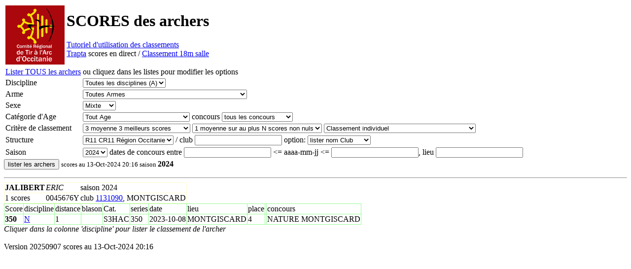

--- FILE ---
content_type: text/html; charset=UTF-8
request_url: https://arc-occitanie.fr/scores/query.php?licence=0045676Y&saison=2024
body_size: 2153
content:



<html>
  <head>
    <meta http-equiv="content-type" content="text/html; charset=UTF-8">
    <meta charset="UTF-8">
    <link rel="stylesheet" href="style.css" />
    <title>Scores archers | Arc Occitanie</title>
    <meta name="keywords" content="ARC, Occitanie, Comite, Regional, tir, arc, archerie, classique, poulie, compound, competition, federal, FITA, nature, field, campagne, ligue, club">
    <!--  meta name="robots" content="index, follow" -->
    <meta name="classification" content="Comite Regional Tir Arc Occitanie">
  </head>

  <body>
    <table>
      <tr>
        <td>
          <a href="https://arc-occitanie.fr/">
            <img src="https://arc-occitanie.fr/images/logo/20171013_logo_crtao_all_blacks.png" width="120" height="120" alt="retour accueil" title="retour accueil"border="0">			</a>
        </td>
        <td>
          <h1 align="left">SCORES des archers</h1>         <a href='https://arc-occitanie.fr/vie-sportive/scores-archers-occitanie/'>Tutoriel d'utilisation des classements</a>
		  <br>
		  <a href='https://arc-occitanie.fr/trapta/'>Trapta</a> scores en direct /
          <a href='https://arc-occitanie.fr/classement/'>Classement 18m salle</a> 
          <!--  >a href='https:; //arc-occitanie.fr/vie-sportive/cr-salle/#para'> para-tir en salle</a -->        </td>

      </tr>
    </table>

    <form name='select_cut_form' method='get'><table>

        <tr>
          <td> <a href='.'> Lister TOUS les archers</a> 
          </td>
          <td> ou cliquez dans les listes pour modifier les options
          </td>
        </tr>
        <tr>
          <td>
            Discipline
          </td>
          <td><select name="discipline"><option value="S">18m Salle (S)</option><option value="TI">TAE International (TI)</option><option value="TN">TAE National (TN)</option><option value="C">Campagne (C)</option><option value="3">3D (3)</option><option value="N">Nature (N)</option><option value="B">Beursault (B)</option><option value="H">para-TAE (H)</option><option value="I">para-salle (I)</option><option value="A" selected >Toutes les disciplines (A)</option></select>
          </td>
        </tr>

        <tr>
          <td>
            Arme
          </td>
          <td><select name="arme"><option value="CL">CL classique</option><option value="CO">CO compound - poulies</option><option value="BB">BB arc nu</option><option value="AD">AD arc droit</option><option value="AC">AC arc chasse</option><option value="TL">TL tir libre (incluant poulies avec viseur en 3D/Nature)</option><option value="AZ" selected >Toutes Armes</option></select>
          </td>
        </tr>
        <tr>
          <td>
            Sexe
          </td>
          <td><select name="sexe"><option value="F">Femme</option><option value="H">Homme</option><option value="M" selected >Mixte</option></select>
          </td>
        </tr>
        <tr>
          <td>
            Catégorie d'Age
          </td>
          <td><select name="cat"><option value="T" selected >Tout Age</option><option value="U11">U11 Poussin</option><option value="U13">U13 Benjamin</option><option value="U15">U15 Minime</option><option value="U18">U18 Cadet</option><option value="U21">U21 Junior</option><option value="S1">S1 senior 1</option><option value="S2">S2 senior 2</option><option value="S3">S3 senior 3</option><option value="SA">SA seniors 1+2+3</option><option value="SJ">SJ S123+U21</option><option value="SJC">SJC S123+U21+U18</option><option value="CJ">CJ U18+U21</option><option value="BM">BM U13+U15</option><option value="BMC">BMC U13+U15+U18</option><option value="BMCJ">BMCJ U13+U15+U18+U21</option><option value="JE">JEunes U11+U13+U15+U18+U21</option><option value="P">Poussin U11</option><option value="B">Benjamin U13</option><option value="M">Minime U15</option><option value="C">Cadet U18</option><option value="J">Junior U21</option></select> concours <select name="compet"><option value="T" selected >tous les concours</option><option value="R">Regional</option><option value="D">Departemental</option><option value="N">National</option><option value="A">Selectif national</option><option value="E">Europeen</option><option value="M">Mondial</option><option value="I">International</option><option value="WA">World Archery</option><option value="FW">FFTA+World Archery</option></select>
          </td>
        </tr>
        <tr>
          <td>
            Critère de classement
          </td>
          <td><select name="crit"><option value="0">0 Premier score</option><option value="1">1 meilleur score</option><option value="2">2 moyenne sur 2 meilleurs scores</option><option value="3" selected >3 moyenne 3 meilleurs scores</option><option value="4">4 moyenne 4 meilleurs scores</option><option value="-1">Moyenne de tous les scores</option></select>  <select name="tmoy"><option value="0">0 moyenne sur N scores exactement</option><option value="1" selected >1 moyenne sur au plus N scores non nuls</option></select>  <select name="equip"><option value="0" selected >Classement individuel</option><option value="1">Scores de club</option><option value="3">Equipes de club, meilleures moyennes par archer</option></select>
          </td>
        </tr>
        <tr>
          <td>
            Structure
          </td>
          <td><select name="structure"><option value="R11" selected >R11 CR11 Région Occitanie</option><option value="D09">D09 Ari&egrave;ge</option><option value="D11">D11 Aude</option><option value="D12">D12 Aveyron</option><option value="D30">D30 Gard</option><option value="D31">D31 Haute-Garonne</option><option value="D32">D32 Gers</option><option value="D34">D34 Hérault</option><option value="D46">D46 Lot</option><option value="D48">D48 Loz&egrave;re</option><option value="D65">D65 Hautes-Pyrénées</option><option value="D66">D66 Pyrénées Orientales</option><option value="D81">D81 Tarn</option><option value="D82">D82 Tarn et Garonne</option><option value="F">F Monde</option></select> / club <input type=text name="club" value=> option: <select name="option_colonne"><option value="0" selected >lister nom Club</option><option value="1">lister code Club</option><option value="2">lister Departement</option></select>          </td>
        </tr>  <tr>
          <td>
            Saison
          </td>
          <td><select name="saison"><option value="2026">2026</option><option value="2025">2025</option><option value="2024" selected >2024</option><option value="2023">2023</option><option value="2022">2022</option><option value="2021">2021</option><option value="2020">2020</option><option value="2019">2019</option></select> dates de concours entre <input type=text name="date1" value=> <= aaaa-mm-jj <= <input type=text name="date2" value=>, lieu <input type=text name="lieu_concours" value=></td></tr></table><button type="submit" name="lister" value="lister">lister les archers</button>  <small>scores au 13-Oct-2024 20:16 saison </small><b>2024</b></form><hr><table id='liste1'><tr><td><b>JALIBERT</b> </td><td><i>ERIC</i></td><td> saison 2024</td></tr><tr><td>1 scores</td><td>0045676Y</td><td>  club <a href=?club=1131090&saison=2024>1131090</a>, MONTGISCARD</br></td></tr></table>
    <table id='tscores'>
    <tr>
    <td> Score</td>
    <td> discipline</td>
    <td> distance </td>
    <td> blason </td>
    <td> Cat. </td>
    <td> series </td>
    <td> date </td>
    <td> lieu </td>
    <td> place </td>
    <td>  </td>
    <td> concours </td>
    </tr><tr><td><b>350</b></td><td><a href=?discipline=N&cat=S3&sexe=H&arme=AC&saison=2024>N</a></td><td>1</td><td></td><td>S3HAC</td><td>350 </td><td> 2023-10-08</td><td>MONTGISCARD</td><td>4</td><td></td><td>NATURE MONTGISCARD
</td></tr></table><i>Cliquer dans la colonne 'discipline' pour lister le classement de l'archer</br></i><br>Version 20250907 scores au 13-Oct-2024 20:16</body></html>